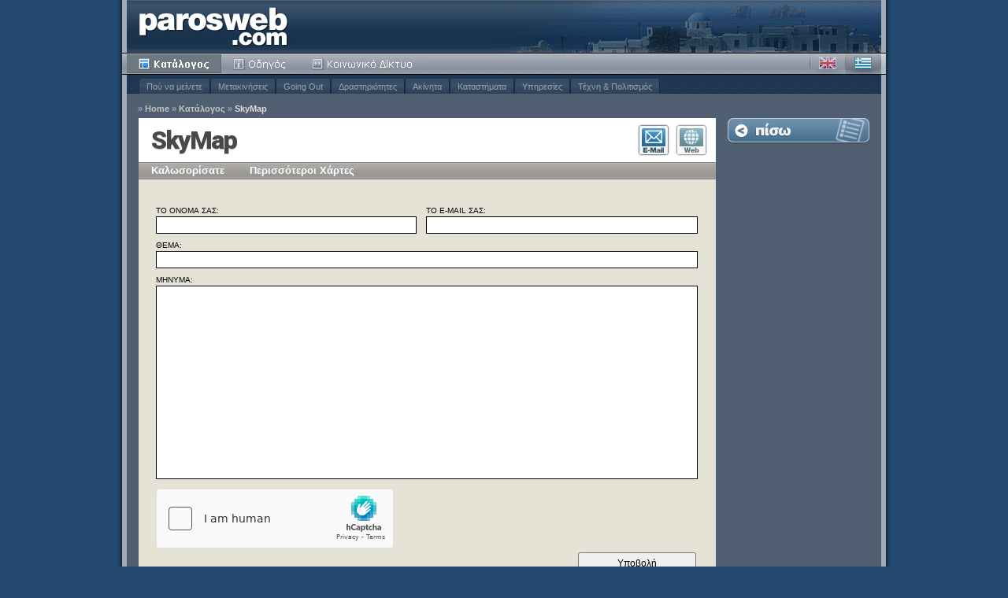

--- FILE ---
content_type: text/html; charset=utf-8
request_url: http://www.parosweb.com/el/skymap/contact.html
body_size: 3578
content:
<!DOCTYPE html PUBLIC "-//W3C//DTD XHTML 1.1//EN" "http://www.w3.org/TR/xhtml11/DTD/xhtml11.dtd">
<html xmlns="http://www.w3.org/1999/xhtml">
<head>
<!-- Facebook Pixel Code -->
<script>
!function(f,b,e,v,n,t,s){if(f.fbq)return;n=f.fbq=function(){n.callMethod?
n.callMethod.apply(n,arguments):n.queue.push(arguments)};if(!f._fbq)f._fbq=n;
n.push=n;n.loaded=!0;n.version='2.0';n.queue=[];t=b.createElement(e);t.async=!0;
t.src=v;s=b.getElementsByTagName(e)[0];s.parentNode.insertBefore(t,s)}(window,
document,'script','https://connect.facebook.net/en_US/fbevents.js');

fbq('init', '478549582310797');
fbq('track', "PageView");</script>
<noscript><img height="1" width="1" style="display:none"
src="https://www.facebook.com/tr?id=478549582310797&ev=PageView&noscript=1"
/></noscript>
<!-- End Facebook Pixel Code -->
<!-- Global site tag (gtag.js) - Google Ads: 1069093945 -->
<script async src="https://www.googletagmanager.com/gtag/js?id=AW-1069093945"></script>
<script>
  window.dataLayer = window.dataLayer || [];
  function gtag(){dataLayer.push(arguments);}
  gtag('js', new Date());

  gtag('config', 'AW-1069093945');
</script>
<!-- Event snippet for Paros visitors cross-accounts conversion page -->
<script>
  gtag('event', 'conversion', {'send_to': 'AW-1069093945/Jdd5CLjMqaYBELmo5P0D'});
</script>
<!-- End Google conversion tag -->
  <meta http-equiv="Content-Type" content="text/html; charset=utf-8" />
  <meta http-equiv="Content-Language" content="el" />
  <title>SkyMap, the leader in 3D illustrated maps.</title>
  
  <meta name="description" content="SkyMap, the leader in 3D illustrated maps is celebrating 25 years of artistically representing the most beautiful Greek islands and top cities in Europe:.Denmark, Greece, Cyprus, France, Italy, Sweden, Turkey and Poland are just some of the counties that our artists have brought to life with their unique hand drawn artistry." />
  <meta name="keywords" content="" />
  <meta name="robots" content="index, follow" />

  <link rel="icon" href="/_css/interface/favicon.ico" type="image/x-icon" />
  <link rel="shortcut icon" href="/_css/interface/favicon.ico" type="image/x-icon" />
  
  
  
  <link rel="stylesheet" type="text/css" media="screen" href="/_css/01-reset.css" />

  
  <link href='http://fonts.googleapis.com/css?family=Roboto:900,700&subset=latin,greek,greek-ext' rel='stylesheet' type='text/css'>
  

  <link rel="stylesheet" type="text/css" media="screen" href="/_css/02-main.css" />
  <link rel="stylesheet" type="text/css" media="screen" href="/_css/03-directory.css" />
  
  <link rel="stylesheet" type="text/css" media="screen" href="/_css/04-template-01.css" />


  <link rel="stylesheet" type="text/css" media="screen" href="/_css/10-el.css" />
  
  

  <script type="text/javascript" src="/_js/jquery/jquery.min.js"></script>
  <script type="text/javascript" src="/_js/directory-base.js"></script>
  

  <script type="text/javascript" src="/_js/jquery/jquery.min.js"></script>
  <script type="text/javascript" src="/_js/jquery-plugins/jquery.ba-serializeobject.min.js"></script>
  <script src="https://js.hcaptcha.com/1/api.js" async defer></script>
  <style type="text/css">
    fieldset.submit {
      display: flex;
      margin-bottom: 1em;
    }
    fieldset.submit p.submit {
      width: 100%;
      display: flex;
      justify-content: flex-end;
      align-items: flex-end;
    }
  </style>

  

  
  <script type="text/javascript">
    //<![CDATA[
    var OXnum, OXzone;
    $(document).ready(function(){
      initGA(); initExitlinks();
      
    });
    //]]>
  </script>
  

    <script type="text/javascript">
    //<![CDATA[
    $(document).ready(function(){
      $('#contact_form').submit(function (e) {
          e.preventDefault();
          setTimeout(function () {
              $('#id_submit').click();
          }, 500);
          $("div.contact div.mask").attr("style","height:"+$("div.contact").height()+"px");
          $("div.contact div.mask").show();
      });
    });
    //]]>
  </script>

</head>

<body class="directory">

  <div id="page">
    <div id="page_i">

      <div id="main">
        <div id="head">
          <h1><a href="/el/" class="itxt">Parosweb</a></h1>
          <div id="menu">
            <ul class="main">
              <li class="m_1"><a href="/el/categories.html" class="sel">Κατάλογος</a></li>
              <li class="m_2"><a href="/el/guide/">Οδηγός</a></li>
              <li class="m_3"><a href="http://community.digitalparos.com">Κοινότητα</a></li>
            </ul>
            <ul id="language">
              <li class="en"><a class="en" href="/skymap/contact.html">Αγγλικά</a></li>
              <li class="el"><a class="el active" href="/el/skymap/contact.html">Ελληνικά</a></li>
            </ul>

            <!-- Submenu -->
            <div id="submenu">
              <ul>
                
                <li ><a href="/el/paros-accommodation/">Πού να μείνετε</a></li>
                
                <li ><a href="/el/getting-around/">Μετακινήσεις</a></li>
                
                <li ><a href="/el/going-out/">Going Out</a></li>
                
                <li ><a href="/el/activities/">Δραστηριότητες</a></li>
                
                <li ><a href="/el/paros-realestate/">Ακίνητα</a></li>
                
                <li ><a href="/el/shopping/">Καταστήματα</a></li>
                
                <li ><a href="/el/services/">Υπηρεσίες</a></li>
                
                <li ><a href="/el/culture-art/">Τέχνη &amp; Πολιτισμός</a></li>
                
              </ul>
            </div>
            <!-- Submenu -->

            <!-- Breadcrumb -->
            <div id="breadcrumb">
              <em>&raquo;</em><a href="/el/">Home</a>
              
              <em>&raquo;</em><a href="/el/categories.html">Κατάλογος</a>
              
              <em>&raquo;</em><a href="javascript:void(0);" class="last">SkyMap</a>

            </div>
            <!-- Breadcrumb -->

          </div>
        </div>

        <div id="content" class="template">
  
          <!-- Main Content -->
          <div class="main">  
            
            
            <div class="head">
              <h2>SkyMap</h2>
              <div class="menu">
                
                <a href="/el/skymap/" title="Καλωσορίσατε">Καλωσορίσατε</a><span> | </span>
                
                <a href="/el/skymap/gallery.html" title="Περισσότεροι Χάρτες">Περισσότεροι Χάρτες</a>
                
              </div>
              
              <div class="submenu">
                <a href="/el/skymap/contact.html" class="b1 sel" title="Επικοινωνία E-Mail">Επικοινωνία E-Mail</a><span> | </span>
                <a href="/exit_to/www.skymaps.eu/" class="b2" title="Επισκεφθείτε τον Ιστότοπο">Επισκεφθείτε τον Ιστότοπο</a>
              </div>
              
            </div>
            

            
            <div class="contact">
              
              
              <form action="/el/skymap/contact2.html" method="post" enctype="application/x-www-form-urlencoded" id="contact_form" accept-charset="utf-8">
                <fieldset class="c2">
                  <p>
                    <label for="id_name">Το όνομά σας:</label>
                    <input name="name" maxlength="100" id="id_name" type="text" class="" size="30" />
                  </p>
                  <p>
                    <label for="id_email">Το E-mail σας:</label>
                    <input name="email" maxlength="80" id="id_email" type="text" class="" size="30" />
                  </p>
                </fieldset>
                <fieldset>
                  <p>
                    <label for="id_subject">Θέμα:</label>
                    <input name="subject" maxlength="100" id="id_subject" type="text" class="" size="30" />
                  </p>
                </fieldset>
                <fieldset class="txtarea">
                  <p>
                    <label for="id_message">Μήνυμα:</label>
                    <textarea id="id_message" rows="5" cols="10" name="message" class=""></textarea>
                  </p>
                </fieldset>
                <fieldset class="hp" style="display:none;">
                  <p>
                    <label for="id_hpmessage">If you see this, leave this form field blank and invest in CSS support.</label>
                    <input id="id_hpmessage" type="text" class="" name="hpmessage" size="30" />
                  </p>
                </fieldset>
                <fieldset class="submit">
                  <div class="h-captcha" data-sitekey="8f23552d-23d7-4222-8dd2-a4e47d3bcf5a"></div>
                  <p class="submit">
                    <input type="hidden" id="id_tpl" name="tpl" value="710" />
                    <input type="hidden" id="id_home" name="home" value="/el/skymap/" />
                    <button id="id_submit" name="submit" type="submit">Υποβολή</button>
                  </p>
                </fieldset>
                <div style='display:none'><input type='hidden' name='csrfmiddlewaretoken' value='f1b0e1ba0a2c463df407b0570ebbcfd6' /></div>
              </form>
              <div class="mask">
                <p>sending ...</p>
              </div>
              

            </div>


            
            <div class="foot">
              <div class="phones">
                <a href="/exit_to/www.skymaps.eu/" class="hp1" title="Επισκεφθείτε τον Ιστότοπο">http://www.skymaps.eu/</a>
                
                
                
              </div>
            </div>
            

          </div>
          <!-- Main Content -->
  
          <!-- Sidebar -->
          <div id="sidebar">
            
            <div class="back"><a href="../categories.html" class="del">Επιστροφή στη Λίστα</a></div>

            


            
            

          </div>
          <!-- Sidebar -->
  
          <hr class="clear" />
        </div>
      </div>

      <!-- Foot -->
      <div id="foot">
        <div class="left">
          | <a href="/el/aboutus.html">Σχετικά με μας</a> | <a href="/el/parosweb/">Διαφήμιση</a> | <a href="/el/parosweb/contact.html">Contact Parosweb</a> |
        </div>
        <div class="right">
          <em>&copy; 1999-2026 - Με επιφύλαξη παντός δικαιώματος</em>
        </div>
      </div>
      <!-- Foot -->

    </div>
  </div>

  
  

  

</body>
</html>

--- FILE ---
content_type: text/css
request_url: http://www.parosweb.com/_css/02-main.css
body_size: 2967
content:
@charset "utf-8";
/* CSS Document */


.itxt {
  overflow:hidden;
  text-indent:-9999px; 
}
.clear {
  height:0px;
  clear:both;
  visibility:hidden;
  margin:0;
}
.abs_right {
  position:absolute;
  right:0;
}
.dn,
.ui-tabs .ui-tabs-hide,
.hidden {
  display:none;
}


strong {
  font-weight:900;
}
body {
  background-color:#244a71;
  font-family:Verdana, Geneva, sans-serif;
  font-size:11px;
  text-align:center;
}



/*____ font definition _________________________*/
/*@font-face {*/
/*  font-family: 'HelveticaNeueLTPro95Black';*/
/*  src: url('fonts/HelveticaNeueLTPro-Blk/HelveticaNeueLTPro-Blk.eot');*/
/*  src: local('Helvetica Neue LT Pro'), local('HelveticaNeueLTPro-Blk'), url('fonts/HelveticaNeueLTPro-Blk/HelveticaNeueLTPro-Blk.woff') format('woff'), url('fonts/HelveticaNeueLTPro-Blk/HelveticaNeueLTPro-Blk.otf') format('opentype'), url('fonts/HelveticaNeueLTPro-Blk/HelveticaNeueLTPro-Blk.svg#HelveticaNeueLTPro-Blk') format('svg');*/
/*}*/
/*____ font definition _________________________*/



/*____ core structure __________________________*/
#page {
  background-image:url('interface/bg-1.gif');
  background-repeat:repeat-y;
  border-bottom:20px solid #244a71;
  margin:0 auto;
  text-align:left;
  padding-left:10px;
  width:980px;
}
#page_i {
  background-image:url('interface/bg-1.gif');
  background-position:100% 0;
  background-repeat:repeat-y;
  padding-right:10px;
}
#main {
  background-color:#505f72;
  border-bottom:6px solid #a3abb7;
  border-left:6px solid #a3abb7;
  border-right:6px solid #a3abb7;
}


#head {
  background-image:url('interface/bg-3.gif');
  background-repeat:repeat-x;
  height:95px;
}
#head h1 {
  background-image:url('interface/bg-4.gif');
  background-position:100% 0;
  background-repeat:no-repeat;
  height:67px;
}
#head h1 a,
#head h1 span {
  background-image:url('interface/logo-parosweb-208x59.gif');
  background-position:50% 50%;
  background-repeat:no-repeat;
  display:block;
  height:67px;
  width:220px;
}


#menu {
  background-image:url('interface/bg-3.gif');
  background-position:0 -67px;
  background-repeat:repeat-x;
  margin:0 -6px;
  height:28px;
  position:relative;
}
#menu ul.main {
  margin-left:6px;
}
#menu ul.main li {
  float:left;
  padding-top:1px;
}
#menu ul.main li a {
  background-repeat:no-repeat;
  display:block;
  height:26px;
  overflow:hidden;
  text-indent:-999px;
}
#menu div.right {
  float:right;
  height:26px;
  position:relative;
  text-align:right;
}


#submenu {
  font-family:Arial,Helvetica,sans-serif;
  height:24px;
  left:0;
  overflow:hidden;
  position:absolute;
  top:28px;
  width:100%;
}
#submenu ul {
  background-image:url('interface/bg-3.gif');
  background-position:0 -95px;
  height:24px;
  margin:0 6px;
  padding-left:15px;
}
#submenu li, 
#submenu li a {
  background-image:url('interface/bg-6.gif');
  background-repeat:no-repeat;
}
#submenu li {
  background-position:0 0;
  float:left;
  height:24px;
  margin-top:5px;
  overflow:hidden;
}
#submenu li a {
  background-position:100% -38px;
  color:#9aa1a7;
  display:block;
  font-size:11px;
  height:19px;
  line-height:20px;
  padding:0 10px;
  text-decoration:none;
  white-space:nowrap;
}
#submenu li a:hover {
  color:#ece8dd;
}
#submenu li:hover, 
#submenu li.sel {
  background-position:0 -19px;
}
#submenu li:hover a,
#submenu li.sel a {
  background-position:100% -57px;
  color:#fff;
}


#breadcrumb {
  color:#c8c4bb;
  font-family:Tahoma, Geneva, sans-serif;
  font-size:11px;
  font-weight:900;
  left:20px;
  position:absolute;
  top:42px;
}
body.directory #breadcrumb {
  top:66px; 
}
body.static #breadcrumb {
  top:42px; 
}
#breadcrumb a,
#breadcrumb em {
  float:left;
  margin-right:3px;
}
#breadcrumb a {
  color:#c8c4bb;
  display:block;
  text-decoration:none;
}
#breadcrumb a:hover {
  color:#fff;
  text-decoration:underline;
}
#breadcrumb a.last {
  color:#e4dcdc;
  cursor:default;
}
#breadcrumb a.last:hover {
  color:#e4dcdc;
  text-decoration:none;
}
#breadcrumb em {
  color:#9ba6b3;
  display:block;
}


#content {
  background-color:#e5e3d6;
  border-bottom:14px solid #505F72;
  min-height:400px;
  margin:22px 210px 0 15px;
  position:relative;
}
body.directory #content {
  margin-top:55px; 
}
body.static #content {
  margin-top:31px; 
}


div.main {
  float:left;
  position:relative;
  width:100%;
}
div#sidebar {
  float:right;
  margin:0 -195px -12px 15px;
  min-height:500px;
  width:180px;
}


#foot {
  background-color:#244a71;
  background-image:url('interface/bg-2.gif');
  background-position:0 -60px;
  background-repeat:repeat-x;
  color:#c6c3b9;
  height:30px;
  margin:0 -10px;
  position:relative;
}
#foot a {
  color:#c6c3b9;
  text-decoration:none;
}
#foot a:hover {
  text-decoration:underline;
}
#foot .left, #foot .right {
  background-image:url('interface/bg-2.gif');
  background-repeat:no-repeat;
  height:23px;
  padding-top:7px;
  position:absolute;
  width:45%;
}
#foot .left {
  background-position:0 0;
  padding-left:8px;
}
#foot .right {
  background-position:100% -30px;
  padding-right:9px;
  text-align:right;
  right:0;
}
/*____ core structure __________________________*/






/*____ language ________________________________*/



#language {
  background-image:url(interface/bg-4.png);
  height:28px;
  text-align:left;
  position:absolute;
  right:0;
  top:0;
  width:97px;
  z-index:1;
}
#language li {
  display:block;
  float:left;
  height:26px;
  margin:1px 0 0 1px;
  position:relative;
  width:44px;
}
#language li a {
  background-image:url(interface/ic-languages-1.png);
  background-repeat:no-repeat;
  display:block;
  height:26px;
  text-indent:-9999px;
  overflow:hidden;
}
#language li.en a {
  background-position:0 0;
}
#language li.en a:hover {
  background-position:0 -26px;
}
#language li.en a.active,
#language li.en a.active:hover {
  background-position:0 -52px;
  cursor:default;
}
#language li.el a {
  background-position:-44px 0;
}
#language li.el a:hover {
  background-position:-44px -26px;
}
#language li.el a.active,
#language li.el a.active:hover {
  background-position:-44px -52px;
  cursor:default;
}

/*#language ul#menu_language {*/
/*  background-color:#6e7880;*/
/*}*/
/*#language ul#menu_language li.menu_item,*/
/*#language ul#menu_language li.menu_item_dropdown {*/
/*  display:inline;*/
/*  float:left;*/
/*  position:relative;*/
/*}*/
/*#language ul#menu_language li.menu_item {*/
/*  background-color:#6e7880;*/
/*  height:20px;*/
/*  width:100px;*/
/*}*/
/*#language ul#menu_language ul.menu_dropdown {*/
/*  background-color:#bcc1c8;*/
/*  border-bottom:1px solid #6e7880;*/
/*  border-left:1px solid #bcc1c8;*/
/*  border-right:1px solid #bcc1c8;*/
/*  display:none;*/
/*  left:0;*/
/*  position:absolute;*/
/*  top:20px;*/
/*  width:98px;*/
/*}*/
/*#language ul#menu_language ul.menu_dropdown:after {*/
/*  clear:both;*/
/*  display:block;*/
/*  font:1px/0px serif;*/
/*  content:".";*/
/*  height:0;*/
/*  visibility:hidden;*/
/*}*/
/*#language ul#menu_language ul.menu_dropdown li {*/
/*  float:left;*/
/*  display:block !important;*/
/*  display:inline;*/
/*}*/
/*#language ul#menu_language a {*/
/*  display:block;*/
/*  float:none !important;*/
/*  float:left;*/
/*  font-family:Arial, Helvetica, sans-serif;*/
/*  font-size:11px;*/
/*  font-weight:100;*/
/*  height:18px;*/
/*  line-height:18px;*/
/*  padding-left:5px;*/
/*  text-decoration:none;*/
/*  white-space:nowrap;*/
/*}*/
/*#language ul#menu_language a.menu_item {*/
/*  background-image:url(interface/ic-dot-5.gif);*/
/*  background-position:100% 50%;*/
/*  background-repeat:no-repeat;*/
/*  border:1px solid #b0b4b8;*/
/*  color:#cdd2d7;*/
/*  width:93px;*/
/*}*/
/*#language ul#menu_language a.menu_item:hover {*/
/*  border:1px solid #fff;*/
/*}*/
/*#language ul#menu_language a.dropdown_item {*/
/*  color:#52595f;*/
/*  height:18px;*/
/*  line-height:18px;*/
/*  width:93px;*/
/*}*/
/*#language ul#menu_language a.dropdown_item:hover {*/
/*  background-color:#52595f;*/
/*  color:#fff;*/
/*}*/
/*#language ul#menu_language li:hover li a,*/
/*#language ul#menu_language li.iehover li a {*/
/*  float:none;*/
/*}*/
/*#language ul#menu_language li:hover ul {*/
/*  display:block;*/
/*}*/
/*#language ul#menu_language li.iehover ul {*/
/*  display: block;*/
/*}*/
/*____ language ________________________________*/





/*____ sidebar _________________________________*/
#sidebar>div {
  background-color:#9ba6b3;
  background-image:url(interface/bg-7.gif);
  margin-bottom:10px;
}
#sidebar>div, #sidebar>div h3 {
  background-repeat:no-repeat;
}
#sidebar>div h3 {
  height:22px;
  overflow:hidden;
  text-indent:-999px;
}

#sidebar>div.spotlight {
  min-height:250px;
}
#sidebar>h3.spotlight,
#sidebar>h3.ad {
  background-repeat:no-repeat;
  height:32px;
  overflow:hidden;
  text-indent:9999px;
}
#sidebar>h3.ad {
  margin-top:15px;
}

#sidebar div.feature {
  background-image:url(interface/bg-8.gif);
  background-repeat:repeat-x;
  background-position:0 100%;
  text-align:left;
  padding:16px 0 13px;
  margin:0 10px;
}
#sidebar div.feature img {
  border:1px solid #5c626a;
  margin-bottom:7px;
}
#sidebar div.feature h4 {
  color:#d7e1ed;
  font-size:16px;
  line-height:15px;
  margin:8px 0 6px;
}
#sidebar div.feature h4 a {
  color:#d7e1ed;
  letter-spacing:-0.053em;
  text-shadow:1px 1px #7b838c;
  text-decoration:none;
}
#sidebar div.feature h4 a:hover {
  color:#fff;
  text-decoration:underline;
}
#sidebar div.feature p {
  color:#fff;
  font-family:Verdana,Arial,sans-serif;
  font-size:11px;
  line-height:16px;
}

#sidebar>div.search {
  margin-top:10px;
  min-height:59px;
  text-align:left;
}
#sidebar>div.search h3 {
  background-position:0 -22px;
}
#sidebar>div.search form {
  padding:5px 10px 32px;
  position:relative;
}
#sidebar>div.search div.input {
  background-color:#89939e;
  border-bottom:1px solid #b0b4b8;
  border-left:1px solid #97a0ab;
  border-right:1px solid #b0b4b8;
  border-top:1px solid #97a0ab;
  height:17px;
  margin:2px 0 0;
  overflow:hidden;
  padding:1px 2px 0;
}
#sidebar>div.search input.txt {
  background-color:#89939e;
  border:none;
  color:#fff;
  display:block;
  font-size:11px;
  line-height:18px;
  width:154px;
}

#sidebar>div.search p.advanced {
  bottom:3px;
  color:#1e3349;
  font-family:Arial, Helvetica, sans-serif;
  font-size:11px;
  height:20px;
  left:10px;
  line-height:11px;
  position:absolute;
}
#sidebar>div.search p.advanced a {
  color:#2f4f71;
  text-decoration:underline;
}
#sidebar>div.search p.advanced a:hover {
  color:#fff;
}

#sidebar>div.search p.submit {
  bottom:7px;
  height:20px;
  position:absolute;
  right:10px;
  width:57px;
}
#sidebar>div.search p.submit a {
  background-image:url(interface/button-1.png);
  background-position:0 0;
  background-repeat:no-repeat;
  color:#bdc8d6;
  display:block;
  font-size:11px;
  height:20px;
  line-height:20px;
  text-align:center;
  text-decoration:none;
}
#sidebar>div.search p.submit a:hover {
  background-position:0 -20px;
  color:#fff;
}


#sidebar>div.ad {
  border-left:2px solid #9ba6b3;
  border-right:2px solid #9ba6b3;
  border-bottom:2px solid #9ba6b3;
  background-color:#fff;
  background-image:none;
  min-height:146px;
}


#sidebar div.last {
  background:none !important;
}
/*____ sidebar _________________________________*/







/*____ content structure _______________________*/
#content .main .head {
  background-image:url(interface/bg-5.gif);
  background-repeat:repeat-x;
  background-position:0 85px;
  height:114px;
  position:relative;
}
#content .main .headsmall {
  height:85px;
}
#content .main .head h2,
#content .main .head .mask {
  height:85px;
  left:0;
  position:absolute;
  top:0;
  width:100%;
}
#content .main .head h2 {
  background-position:32px 9px;
  background-repeat:no-repeat;
  z-index:100;
}
#content .main .head .mask .left,
#content .main .head .mask .right {
  background-image:url(interface/header-mask-1.png);
  background-repeat:no-repeat;
  height:85px;
  overflow:hidden;
  position:absolute;
}
#content .main .head .mask .left {
  width:50%;
  z-index:98;
}
#content .main .head .mask .right {
  background-position:100% 0;
  right:0;
  width:50.5%;
  z-index:97;
}
#content .main .head .mask .bg1 {
  background-image:url(interface/header-bg-1.jpg);
  background-repeat:no-repeat;
  height:85px;
  position:absolute;
  width:100%;
}
#static_content #guide_head,
#static_content #webcams_head,
#static_content #events_head,
#static_content #weather_head,
#static_content #newsletter_head,
#static_content #travel_head,
#static_content #videos_head {
  height:86px !important;
  background-color:#FFF;
  margin:-15px -20px 30px;
}
#static_content #guide_head .mask .bg1 {
  background-image:url(interface/guide-header-bg-1.jpg);
}
#static_content #webcams_head .mask .bg1 {
  background-image:url(interface/webcams-header-bg-1.jpg);
}
#static_content #events_head .mask .bg1 {
  background-image:url(interface/events-header-bg-1.jpg);
}
#static_content #weather_head .mask .bg1 {
  background-image:url(interface/weather-header-bg-1.jpg);
}
#static_content #newsletter_head .mask .bg1 {
  background-image:url(interface/newsletter-header-bg-1.jpg);
}
#static_content #travel_head .mask .bg1 {
  background-image:url(interface/travel-header-bg-1.jpg);
}
#static_content #videos_head .mask .bg1 {
  background-image:url(interface/videos-header-bg-1.jpg);
}


#content .main .C1,
#content .main .C2 {
  padding:0 22px;
}
#content .main .C1 .col {
  width:100%;
  position:relative;
}
#content .main .C2 .col {
  float:left;
  width:50%;
}
/*____ content structure _______________________*/




/*____ adverts _______________________*/
div.ad div.txt:first-child {
  border-top:none;
}
div.ad div.txt {
  border-top:1px dotted #555;
  color:#000;
  font-family:Arial,Helvetica,sans-serif;
  font-size:12px;
  line-height:16px;
  padding:20px 8px;
}
div.ad div.txt hr {
  display:none;
}
div.ad div.txt a {
  color:#2F4F71;
  display:block;
  font-size:12px;
  font-weight:900;
  text-decoration:underline;
}
div.ad div.txt p {
  margin-top:3px;
}
/*____ adverts _______________________*/











--- FILE ---
content_type: application/javascript
request_url: http://www.parosweb.com/_js/directory-base.js
body_size: 940
content:



var _gaq;

function initGA() {

    _gaq = _gaq || [];
    _gaq.push(['_setAccount', 'UA-313142-1']);
    //_gaq.push(['_setDomainName', '.parosweb.com']);
    _gaq.push(['_trackPageview']);
    
    (function() {
        var ga = document.createElement('script'); ga.type = 'text/javascript'; ga.async = true;
        ga.src = ('https:' == document.location.protocol ? 'https://ssl' : 'http://www') + '.google-analytics.com/ga.js';
        var s = document.getElementsByTagName('script')[0]; s.parentNode.insertBefore(ga, s);
    })();

}


function recordOutboundLink(category, action) {
  try {
    var myTracker=_gat._getTrackerByName();
    _gaq.push(['myTracker._trackEvent', ' + category + ', ' + action + ']);
  }catch(err){}
}

function initExitlinks() {
    $("a[href*='/exit_to/']").click(function(e){
        e.preventDefault();
        var sUrl = $(this).attr('href');
        recordOutboundLink('Outbound Links', sUrl);
        //alert( sUrl );
        //document.location.href=$(this).href;
        //setTimeout( 'window.open( \''+sUrl+'\' );', 100 );
        setTimeout(
            'document.location.href="'+sUrl+'";'
        , 100 );
    });
}



var OXnum;
var OXzone;

function initOX() {
    if (OXnum==0) { return; }
    OXnum = OXnum-1;

    var src = ('https:' == document.location.protocol ? 'https://' : 'http://') + 'openx.parosweb.com/www/delivery/ajs2.php';
    src += '?zoneid=' + OXzone + '&block=1'
    src += document.charset ? '&charset='+document.charset : (document.characterSet ? '&charset='+document.characterSet : '');
    src += '&loc=' + escape(window.location);
    if (document.referrer) { src += '&referer=' + escape(document.referrer); }
    if (document.context) { src += '&context=' + escape(document.context); }
    if (document.mmm_fo) { src += '&mmm_fo=1'; }
    var s = document.getElementById('adzone');
    var m3_r = Math.floor(Math.random()*99999999999);
    var ox = document.createElement('script'); ox.type = 'text/javascript'; ox.async = true;
    if (!document.MAX_used) document.MAX_used = ',';
    ox.src = src + '&amp;cb=' + m3_r;
    if (document.MAX_used != ',') {
        ox.src += '&exclude=' + document.MAX_used;
    }
    s.parentNode.insertBefore(ox, s);
}


--- FILE ---
content_type: application/javascript
request_url: http://www.parosweb.com/_js/jquery-plugins/jquery.ba-serializeobject.min.js
body_size: 307
content:
/*
 * jQuery serializeObject - v0.2 - 1/20/2010
 * http://benalman.com/projects/jquery-misc-plugins/
 * 
 * Copyright (c) 2010 "Cowboy" Ben Alman
 * Dual licensed under the MIT and GPL licenses.
 * http://benalman.com/about/license/
 */
(function($,a){$.fn.serializeObject=function(){var b={};$.each(this.serializeArray(),function(d,e){var f=e.name,c=e.value;b[f]=b[f]===a?c:$.isArray(b[f])?b[f].concat(c):[b[f],c]});return b}})(jQuery);